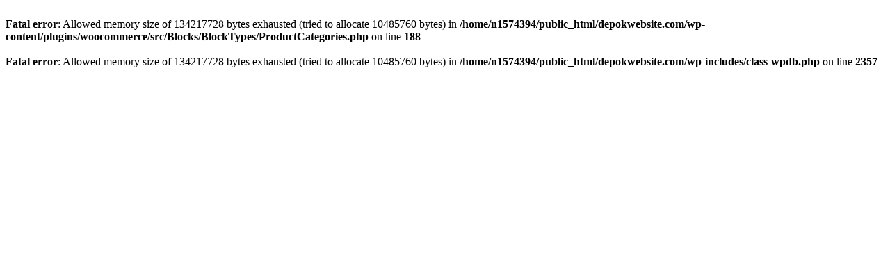

--- FILE ---
content_type: text/html; charset=UTF-8
request_url: http://depokwebsite.com/2024/02/01/pemkot-depok-bangun-posyandu-bayar-15-bidang-tanah/
body_size: 281
content:
<br />
<b>Fatal error</b>:  Allowed memory size of 134217728 bytes exhausted (tried to allocate 10485760 bytes) in <b>/home/n1574394/public_html/depokwebsite.com/wp-content/plugins/woocommerce/src/Blocks/BlockTypes/ProductCategories.php</b> on line <b>188</b><br />
<br />
<b>Fatal error</b>:  Allowed memory size of 134217728 bytes exhausted (tried to allocate 10485760 bytes) in <b>/home/n1574394/public_html/depokwebsite.com/wp-includes/class-wpdb.php</b> on line <b>2357</b><br />
